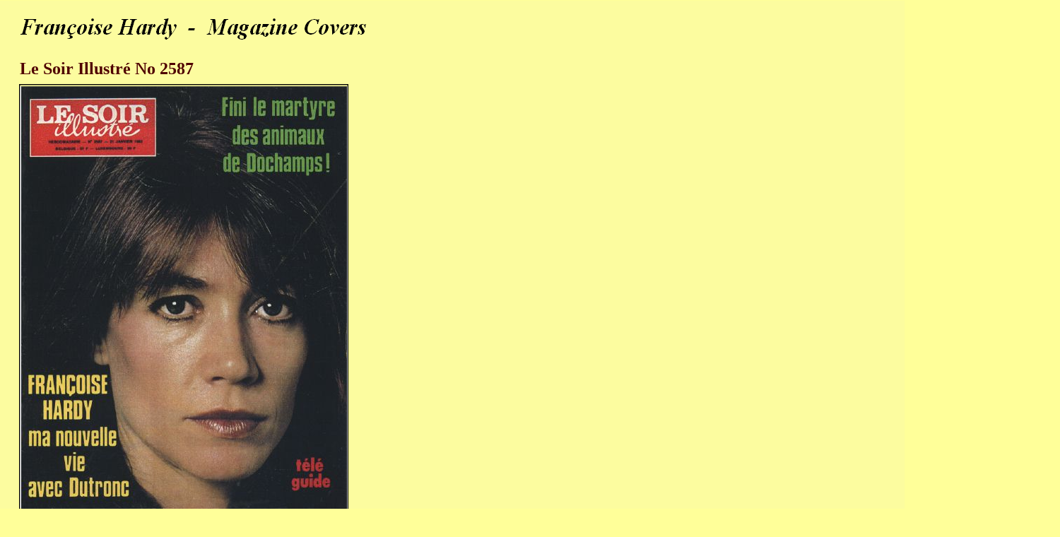

--- FILE ---
content_type: text/html
request_url: https://erikdoorme.be/foreignmagazines/pagina33.html
body_size: 1178
content:
<!DOCTYPE HTML PUBLIC "-//W3C//DTD HTML 4.01 Transitional//EN">
<html lang="nl">
<head>
<meta http-equiv="Content-Type" content="text/html; charset=UTF-8">
<meta name="Generator" content="Serif WebPlus 11.0">
<title>Pagina 33</title>
<meta name="keywords" content="&quot;Françoise Hardy&quot; couverture magazines cover">
<meta name="description" content="Françoise hardy sur la couverture des magazines étrangères">
<meta name="author" content="erik doorme">
<style type="text/css">
<!--
body {margin: 0px; padding: 0px;}
a:link {color: #ff6600;}
a:visited {color: #999900;}
a:hover {color: #ff6600;}
a:active {color: #ff6600;}
.Normaal-P
        {
        margin:0.0px 0.0px 0.0px 0.0px; text-align:left; font-weight:400; 
        }
.Normaal-C
        {
        font-family:"Times New Roman", serif; font-weight:700; 
        font-size:24.0px; line-height:1.13em; color:#4f0000; 
        }
.Normaal-C0
        {
        font-family:"Times New Roman", serif; font-size:16.0px; 
        line-height:1.25em; 
        }
.Normaal-C1
        {
        font-family:"Times New Roman", serif; font-weight:700; 
        font-size:16.0px; line-height:1.25em; 
        }
-->
</style>
<script type="text/javascript"><!--
var blankSrc = "wpscripts/blank.gif";
--></script>
<script src="wpscripts/jspngfix.js" type="text/javascript"></script>
</head>

<body text="#000000" style="background: #ffff99; height:1000px;">
<div style="background: transparent; position:relative;width:1500px;height:1000px;">
<div style="position:absolute; left:0px; top:1px; width:1500px; height:999px;">
    <img src="wpimages/wpa9899a66.png" width="1500" height="999" border="0" id="art_382" name="art_382" title="" alt="Françoise Hardy  -  Magazine Covers" onload="OnLoadPngFix()"></div>
<div style="position:absolute; left:28px; top:84px; width:284px; height:30px;">
    <div class="Normaal-P">
        <span class="Normaal-C">Le Soir Illustré No 2587 &nbsp;&nbsp;</span><span class="Normaal-C0"></span></div>
</div>
<div style="position:absolute; left:29px; top:746px; width:855px; height:161px;">
    <div class="Normaal-P">
        <span class="Normaal-C1">Belgium : Le Soir Illustré No 2587, 21 January 1982<br></span>
        <span class="Normaal-C1"><br></span>
        <span class="Normaal-C1">A 4 page article with 4 black &amp; white pictures, including one with Jacques Dutronc, and one with their 8 year old son, Thomas. <br></span>
        <span class="Normaal-C1">The article covers the new album &quot;A suivre ...&quot;, and Françoise&#39;s career generally.<br></span>
        <span class="Normaal-C1"><br></span>
        <span class="Normaal-C1">Titles in the article -<wbr> &quot;Françoise Hardy émigre en Corse pour travailler.&quot; <br></span>
        <span class="Normaal-C1">&quot;La chanson c&#39;est presque fini, Françoise va se consacrer à ses 2 hommes et à l&#39;écriture.&quot;<br></span>
        <span class="Normaal-C1"></span></div>
</div>
<div style="position:absolute; left:27px; top:119px; width:466px; height:605px;">
    <img src="wpimages/wp7ade3ae9.png" width="466" height="605" border="0" id="pic_318" name="pic_318" title="" alt="" onload="OnLoadPngFix()"></div>
</div>
</body>
</html>